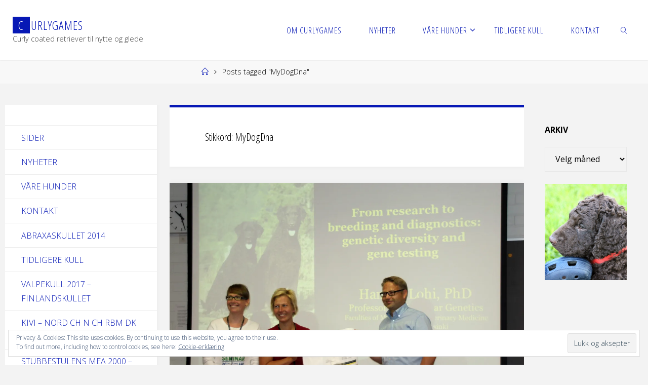

--- FILE ---
content_type: text/html; charset=UTF-8
request_url: https://www.curlygames.no/tag/mydogdna/
body_size: 17598
content:
<!DOCTYPE html>
<html lang="nb-NO">
<head>
<meta name="viewport" content="width=device-width, user-scalable=yes, initial-scale=1.0">
<meta http-equiv="X-UA-Compatible" content="IE=edge" /><meta charset="UTF-8">
<link rel="profile" href="http://gmpg.org/xfn/11">
<meta name='robots' content='index, follow, max-image-preview:large, max-snippet:-1, max-video-preview:-1' />

	<!-- This site is optimized with the Yoast SEO plugin v24.1 - https://yoast.com/wordpress/plugins/seo/ -->
	<title>MyDogDna Arkiver - Curlygames</title>
	<link rel="canonical" href="https://www.curlygames.no/tag/mydogdna/" />
	<meta property="og:locale" content="nb_NO" />
	<meta property="og:type" content="article" />
	<meta property="og:title" content="MyDogDna Arkiver - Curlygames" />
	<meta property="og:url" content="https://www.curlygames.no/tag/mydogdna/" />
	<meta property="og:site_name" content="Curlygames" />
	<meta name="twitter:card" content="summary_large_image" />
	<script type="application/ld+json" class="yoast-schema-graph">{"@context":"https://schema.org","@graph":[{"@type":"CollectionPage","@id":"https://www.curlygames.no/tag/mydogdna/","url":"https://www.curlygames.no/tag/mydogdna/","name":"MyDogDna Arkiver - Curlygames","isPartOf":{"@id":"https://www.curlygames.no/#website"},"breadcrumb":{"@id":"https://www.curlygames.no/tag/mydogdna/#breadcrumb"},"inLanguage":"nb-NO"},{"@type":"BreadcrumbList","@id":"https://www.curlygames.no/tag/mydogdna/#breadcrumb","itemListElement":[{"@type":"ListItem","position":1,"name":"Hjem","item":"https://www.curlygames.no/"},{"@type":"ListItem","position":2,"name":"MyDogDna"}]},{"@type":"WebSite","@id":"https://www.curlygames.no/#website","url":"https://www.curlygames.no/","name":"Curlygames","description":"Curly coated retriever til nytte og glede","potentialAction":[{"@type":"SearchAction","target":{"@type":"EntryPoint","urlTemplate":"https://www.curlygames.no/?s={search_term_string}"},"query-input":{"@type":"PropertyValueSpecification","valueRequired":true,"valueName":"search_term_string"}}],"inLanguage":"nb-NO"}]}</script>
	<!-- / Yoast SEO plugin. -->


<link rel='dns-prefetch' href='//stats.wp.com' />
<link rel='dns-prefetch' href='//fonts.googleapis.com' />
<link rel='dns-prefetch' href='//v0.wordpress.com' />
<link rel='dns-prefetch' href='//widgets.wp.com' />
<link rel='dns-prefetch' href='//s0.wp.com' />
<link rel='dns-prefetch' href='//0.gravatar.com' />
<link rel='dns-prefetch' href='//1.gravatar.com' />
<link rel='dns-prefetch' href='//2.gravatar.com' />
<link rel='dns-prefetch' href='//i0.wp.com' />
<link rel="alternate" type="application/rss+xml" title="Curlygames &raquo; strøm" href="https://www.curlygames.no/feed/" />
<link rel="alternate" type="application/rss+xml" title="Curlygames &raquo; kommentarstrøm" href="https://www.curlygames.no/comments/feed/" />
<link rel="alternate" type="application/rss+xml" title="Curlygames &raquo; MyDogDna stikkord-strøm" href="https://www.curlygames.no/tag/mydogdna/feed/" />
<script>
window._wpemojiSettings = {"baseUrl":"https:\/\/s.w.org\/images\/core\/emoji\/15.0.3\/72x72\/","ext":".png","svgUrl":"https:\/\/s.w.org\/images\/core\/emoji\/15.0.3\/svg\/","svgExt":".svg","source":{"concatemoji":"https:\/\/www.curlygames.no\/wp-includes\/js\/wp-emoji-release.min.js?ver=6.5.7"}};
/*! This file is auto-generated */
!function(i,n){var o,s,e;function c(e){try{var t={supportTests:e,timestamp:(new Date).valueOf()};sessionStorage.setItem(o,JSON.stringify(t))}catch(e){}}function p(e,t,n){e.clearRect(0,0,e.canvas.width,e.canvas.height),e.fillText(t,0,0);var t=new Uint32Array(e.getImageData(0,0,e.canvas.width,e.canvas.height).data),r=(e.clearRect(0,0,e.canvas.width,e.canvas.height),e.fillText(n,0,0),new Uint32Array(e.getImageData(0,0,e.canvas.width,e.canvas.height).data));return t.every(function(e,t){return e===r[t]})}function u(e,t,n){switch(t){case"flag":return n(e,"\ud83c\udff3\ufe0f\u200d\u26a7\ufe0f","\ud83c\udff3\ufe0f\u200b\u26a7\ufe0f")?!1:!n(e,"\ud83c\uddfa\ud83c\uddf3","\ud83c\uddfa\u200b\ud83c\uddf3")&&!n(e,"\ud83c\udff4\udb40\udc67\udb40\udc62\udb40\udc65\udb40\udc6e\udb40\udc67\udb40\udc7f","\ud83c\udff4\u200b\udb40\udc67\u200b\udb40\udc62\u200b\udb40\udc65\u200b\udb40\udc6e\u200b\udb40\udc67\u200b\udb40\udc7f");case"emoji":return!n(e,"\ud83d\udc26\u200d\u2b1b","\ud83d\udc26\u200b\u2b1b")}return!1}function f(e,t,n){var r="undefined"!=typeof WorkerGlobalScope&&self instanceof WorkerGlobalScope?new OffscreenCanvas(300,150):i.createElement("canvas"),a=r.getContext("2d",{willReadFrequently:!0}),o=(a.textBaseline="top",a.font="600 32px Arial",{});return e.forEach(function(e){o[e]=t(a,e,n)}),o}function t(e){var t=i.createElement("script");t.src=e,t.defer=!0,i.head.appendChild(t)}"undefined"!=typeof Promise&&(o="wpEmojiSettingsSupports",s=["flag","emoji"],n.supports={everything:!0,everythingExceptFlag:!0},e=new Promise(function(e){i.addEventListener("DOMContentLoaded",e,{once:!0})}),new Promise(function(t){var n=function(){try{var e=JSON.parse(sessionStorage.getItem(o));if("object"==typeof e&&"number"==typeof e.timestamp&&(new Date).valueOf()<e.timestamp+604800&&"object"==typeof e.supportTests)return e.supportTests}catch(e){}return null}();if(!n){if("undefined"!=typeof Worker&&"undefined"!=typeof OffscreenCanvas&&"undefined"!=typeof URL&&URL.createObjectURL&&"undefined"!=typeof Blob)try{var e="postMessage("+f.toString()+"("+[JSON.stringify(s),u.toString(),p.toString()].join(",")+"));",r=new Blob([e],{type:"text/javascript"}),a=new Worker(URL.createObjectURL(r),{name:"wpTestEmojiSupports"});return void(a.onmessage=function(e){c(n=e.data),a.terminate(),t(n)})}catch(e){}c(n=f(s,u,p))}t(n)}).then(function(e){for(var t in e)n.supports[t]=e[t],n.supports.everything=n.supports.everything&&n.supports[t],"flag"!==t&&(n.supports.everythingExceptFlag=n.supports.everythingExceptFlag&&n.supports[t]);n.supports.everythingExceptFlag=n.supports.everythingExceptFlag&&!n.supports.flag,n.DOMReady=!1,n.readyCallback=function(){n.DOMReady=!0}}).then(function(){return e}).then(function(){var e;n.supports.everything||(n.readyCallback(),(e=n.source||{}).concatemoji?t(e.concatemoji):e.wpemoji&&e.twemoji&&(t(e.twemoji),t(e.wpemoji)))}))}((window,document),window._wpemojiSettings);
</script>
<style id='wp-emoji-styles-inline-css'>

	img.wp-smiley, img.emoji {
		display: inline !important;
		border: none !important;
		box-shadow: none !important;
		height: 1em !important;
		width: 1em !important;
		margin: 0 0.07em !important;
		vertical-align: -0.1em !important;
		background: none !important;
		padding: 0 !important;
	}
</style>
<link rel='stylesheet' id='wp-block-library-css' href='https://www.curlygames.no/wp-includes/css/dist/block-library/style.min.css?ver=6.5.7' media='all' />
<style id='wp-block-library-inline-css'>
.has-text-align-justify{text-align:justify;}
</style>
<link rel='stylesheet' id='mediaelement-css' href='https://www.curlygames.no/wp-includes/js/mediaelement/mediaelementplayer-legacy.min.css?ver=4.2.17' media='all' />
<link rel='stylesheet' id='wp-mediaelement-css' href='https://www.curlygames.no/wp-includes/js/mediaelement/wp-mediaelement.min.css?ver=6.5.7' media='all' />
<style id='jetpack-sharing-buttons-style-inline-css'>
.jetpack-sharing-buttons__services-list{display:flex;flex-direction:row;flex-wrap:wrap;gap:0;list-style-type:none;margin:5px;padding:0}.jetpack-sharing-buttons__services-list.has-small-icon-size{font-size:12px}.jetpack-sharing-buttons__services-list.has-normal-icon-size{font-size:16px}.jetpack-sharing-buttons__services-list.has-large-icon-size{font-size:24px}.jetpack-sharing-buttons__services-list.has-huge-icon-size{font-size:36px}@media print{.jetpack-sharing-buttons__services-list{display:none!important}}.editor-styles-wrapper .wp-block-jetpack-sharing-buttons{gap:0;padding-inline-start:0}ul.jetpack-sharing-buttons__services-list.has-background{padding:1.25em 2.375em}
</style>
<style id='classic-theme-styles-inline-css'>
/*! This file is auto-generated */
.wp-block-button__link{color:#fff;background-color:#32373c;border-radius:9999px;box-shadow:none;text-decoration:none;padding:calc(.667em + 2px) calc(1.333em + 2px);font-size:1.125em}.wp-block-file__button{background:#32373c;color:#fff;text-decoration:none}
</style>
<style id='global-styles-inline-css'>
body{--wp--preset--color--black: #000000;--wp--preset--color--cyan-bluish-gray: #abb8c3;--wp--preset--color--white: #ffffff;--wp--preset--color--pale-pink: #f78da7;--wp--preset--color--vivid-red: #cf2e2e;--wp--preset--color--luminous-vivid-orange: #ff6900;--wp--preset--color--luminous-vivid-amber: #fcb900;--wp--preset--color--light-green-cyan: #7bdcb5;--wp--preset--color--vivid-green-cyan: #00d084;--wp--preset--color--pale-cyan-blue: #8ed1fc;--wp--preset--color--vivid-cyan-blue: #0693e3;--wp--preset--color--vivid-purple: #9b51e0;--wp--preset--color--accent-1: #0718b5;--wp--preset--color--accent-2: #54cc00;--wp--preset--color--headings: #333;--wp--preset--color--sitetext: #000000;--wp--preset--color--sitebg: #fff;--wp--preset--gradient--vivid-cyan-blue-to-vivid-purple: linear-gradient(135deg,rgba(6,147,227,1) 0%,rgb(155,81,224) 100%);--wp--preset--gradient--light-green-cyan-to-vivid-green-cyan: linear-gradient(135deg,rgb(122,220,180) 0%,rgb(0,208,130) 100%);--wp--preset--gradient--luminous-vivid-amber-to-luminous-vivid-orange: linear-gradient(135deg,rgba(252,185,0,1) 0%,rgba(255,105,0,1) 100%);--wp--preset--gradient--luminous-vivid-orange-to-vivid-red: linear-gradient(135deg,rgba(255,105,0,1) 0%,rgb(207,46,46) 100%);--wp--preset--gradient--very-light-gray-to-cyan-bluish-gray: linear-gradient(135deg,rgb(238,238,238) 0%,rgb(169,184,195) 100%);--wp--preset--gradient--cool-to-warm-spectrum: linear-gradient(135deg,rgb(74,234,220) 0%,rgb(151,120,209) 20%,rgb(207,42,186) 40%,rgb(238,44,130) 60%,rgb(251,105,98) 80%,rgb(254,248,76) 100%);--wp--preset--gradient--blush-light-purple: linear-gradient(135deg,rgb(255,206,236) 0%,rgb(152,150,240) 100%);--wp--preset--gradient--blush-bordeaux: linear-gradient(135deg,rgb(254,205,165) 0%,rgb(254,45,45) 50%,rgb(107,0,62) 100%);--wp--preset--gradient--luminous-dusk: linear-gradient(135deg,rgb(255,203,112) 0%,rgb(199,81,192) 50%,rgb(65,88,208) 100%);--wp--preset--gradient--pale-ocean: linear-gradient(135deg,rgb(255,245,203) 0%,rgb(182,227,212) 50%,rgb(51,167,181) 100%);--wp--preset--gradient--electric-grass: linear-gradient(135deg,rgb(202,248,128) 0%,rgb(113,206,126) 100%);--wp--preset--gradient--midnight: linear-gradient(135deg,rgb(2,3,129) 0%,rgb(40,116,252) 100%);--wp--preset--font-size--small: 10px;--wp--preset--font-size--medium: 20px;--wp--preset--font-size--large: 25px;--wp--preset--font-size--x-large: 42px;--wp--preset--font-size--normal: 16px;--wp--preset--font-size--larger: 40px;--wp--preset--spacing--20: 0.44rem;--wp--preset--spacing--30: 0.67rem;--wp--preset--spacing--40: 1rem;--wp--preset--spacing--50: 1.5rem;--wp--preset--spacing--60: 2.25rem;--wp--preset--spacing--70: 3.38rem;--wp--preset--spacing--80: 5.06rem;--wp--preset--shadow--natural: 6px 6px 9px rgba(0, 0, 0, 0.2);--wp--preset--shadow--deep: 12px 12px 50px rgba(0, 0, 0, 0.4);--wp--preset--shadow--sharp: 6px 6px 0px rgba(0, 0, 0, 0.2);--wp--preset--shadow--outlined: 6px 6px 0px -3px rgba(255, 255, 255, 1), 6px 6px rgba(0, 0, 0, 1);--wp--preset--shadow--crisp: 6px 6px 0px rgba(0, 0, 0, 1);}:where(.is-layout-flex){gap: 0.5em;}:where(.is-layout-grid){gap: 0.5em;}body .is-layout-flex{display: flex;}body .is-layout-flex{flex-wrap: wrap;align-items: center;}body .is-layout-flex > *{margin: 0;}body .is-layout-grid{display: grid;}body .is-layout-grid > *{margin: 0;}:where(.wp-block-columns.is-layout-flex){gap: 2em;}:where(.wp-block-columns.is-layout-grid){gap: 2em;}:where(.wp-block-post-template.is-layout-flex){gap: 1.25em;}:where(.wp-block-post-template.is-layout-grid){gap: 1.25em;}.has-black-color{color: var(--wp--preset--color--black) !important;}.has-cyan-bluish-gray-color{color: var(--wp--preset--color--cyan-bluish-gray) !important;}.has-white-color{color: var(--wp--preset--color--white) !important;}.has-pale-pink-color{color: var(--wp--preset--color--pale-pink) !important;}.has-vivid-red-color{color: var(--wp--preset--color--vivid-red) !important;}.has-luminous-vivid-orange-color{color: var(--wp--preset--color--luminous-vivid-orange) !important;}.has-luminous-vivid-amber-color{color: var(--wp--preset--color--luminous-vivid-amber) !important;}.has-light-green-cyan-color{color: var(--wp--preset--color--light-green-cyan) !important;}.has-vivid-green-cyan-color{color: var(--wp--preset--color--vivid-green-cyan) !important;}.has-pale-cyan-blue-color{color: var(--wp--preset--color--pale-cyan-blue) !important;}.has-vivid-cyan-blue-color{color: var(--wp--preset--color--vivid-cyan-blue) !important;}.has-vivid-purple-color{color: var(--wp--preset--color--vivid-purple) !important;}.has-black-background-color{background-color: var(--wp--preset--color--black) !important;}.has-cyan-bluish-gray-background-color{background-color: var(--wp--preset--color--cyan-bluish-gray) !important;}.has-white-background-color{background-color: var(--wp--preset--color--white) !important;}.has-pale-pink-background-color{background-color: var(--wp--preset--color--pale-pink) !important;}.has-vivid-red-background-color{background-color: var(--wp--preset--color--vivid-red) !important;}.has-luminous-vivid-orange-background-color{background-color: var(--wp--preset--color--luminous-vivid-orange) !important;}.has-luminous-vivid-amber-background-color{background-color: var(--wp--preset--color--luminous-vivid-amber) !important;}.has-light-green-cyan-background-color{background-color: var(--wp--preset--color--light-green-cyan) !important;}.has-vivid-green-cyan-background-color{background-color: var(--wp--preset--color--vivid-green-cyan) !important;}.has-pale-cyan-blue-background-color{background-color: var(--wp--preset--color--pale-cyan-blue) !important;}.has-vivid-cyan-blue-background-color{background-color: var(--wp--preset--color--vivid-cyan-blue) !important;}.has-vivid-purple-background-color{background-color: var(--wp--preset--color--vivid-purple) !important;}.has-black-border-color{border-color: var(--wp--preset--color--black) !important;}.has-cyan-bluish-gray-border-color{border-color: var(--wp--preset--color--cyan-bluish-gray) !important;}.has-white-border-color{border-color: var(--wp--preset--color--white) !important;}.has-pale-pink-border-color{border-color: var(--wp--preset--color--pale-pink) !important;}.has-vivid-red-border-color{border-color: var(--wp--preset--color--vivid-red) !important;}.has-luminous-vivid-orange-border-color{border-color: var(--wp--preset--color--luminous-vivid-orange) !important;}.has-luminous-vivid-amber-border-color{border-color: var(--wp--preset--color--luminous-vivid-amber) !important;}.has-light-green-cyan-border-color{border-color: var(--wp--preset--color--light-green-cyan) !important;}.has-vivid-green-cyan-border-color{border-color: var(--wp--preset--color--vivid-green-cyan) !important;}.has-pale-cyan-blue-border-color{border-color: var(--wp--preset--color--pale-cyan-blue) !important;}.has-vivid-cyan-blue-border-color{border-color: var(--wp--preset--color--vivid-cyan-blue) !important;}.has-vivid-purple-border-color{border-color: var(--wp--preset--color--vivid-purple) !important;}.has-vivid-cyan-blue-to-vivid-purple-gradient-background{background: var(--wp--preset--gradient--vivid-cyan-blue-to-vivid-purple) !important;}.has-light-green-cyan-to-vivid-green-cyan-gradient-background{background: var(--wp--preset--gradient--light-green-cyan-to-vivid-green-cyan) !important;}.has-luminous-vivid-amber-to-luminous-vivid-orange-gradient-background{background: var(--wp--preset--gradient--luminous-vivid-amber-to-luminous-vivid-orange) !important;}.has-luminous-vivid-orange-to-vivid-red-gradient-background{background: var(--wp--preset--gradient--luminous-vivid-orange-to-vivid-red) !important;}.has-very-light-gray-to-cyan-bluish-gray-gradient-background{background: var(--wp--preset--gradient--very-light-gray-to-cyan-bluish-gray) !important;}.has-cool-to-warm-spectrum-gradient-background{background: var(--wp--preset--gradient--cool-to-warm-spectrum) !important;}.has-blush-light-purple-gradient-background{background: var(--wp--preset--gradient--blush-light-purple) !important;}.has-blush-bordeaux-gradient-background{background: var(--wp--preset--gradient--blush-bordeaux) !important;}.has-luminous-dusk-gradient-background{background: var(--wp--preset--gradient--luminous-dusk) !important;}.has-pale-ocean-gradient-background{background: var(--wp--preset--gradient--pale-ocean) !important;}.has-electric-grass-gradient-background{background: var(--wp--preset--gradient--electric-grass) !important;}.has-midnight-gradient-background{background: var(--wp--preset--gradient--midnight) !important;}.has-small-font-size{font-size: var(--wp--preset--font-size--small) !important;}.has-medium-font-size{font-size: var(--wp--preset--font-size--medium) !important;}.has-large-font-size{font-size: var(--wp--preset--font-size--large) !important;}.has-x-large-font-size{font-size: var(--wp--preset--font-size--x-large) !important;}
.wp-block-navigation a:where(:not(.wp-element-button)){color: inherit;}
:where(.wp-block-post-template.is-layout-flex){gap: 1.25em;}:where(.wp-block-post-template.is-layout-grid){gap: 1.25em;}
:where(.wp-block-columns.is-layout-flex){gap: 2em;}:where(.wp-block-columns.is-layout-grid){gap: 2em;}
.wp-block-pullquote{font-size: 1.5em;line-height: 1.6;}
</style>
<link rel='stylesheet' id='fluida-themefonts-css' href='https://www.curlygames.no/wp-content/themes/fluida/resources/fonts/fontfaces.css?ver=1.8.8' media='all' />
<link rel='stylesheet' id='fluida-googlefonts-css' href='//fonts.googleapis.com/css?family=Open+Sans%3A%7COpen+Sans+Condensed%3A300%7COpen+Sans%3A100%2C200%2C300%2C400%2C500%2C600%2C700%2C800%2C900%7COpen+Sans%3A700%7COpen+Sans%3A300&#038;ver=1.8.8' media='all' />
<link rel='stylesheet' id='fluida-main-css' href='https://www.curlygames.no/wp-content/themes/fluida/style.css?ver=1.8.8' media='all' />
<style id='fluida-main-inline-css'>
 #site-header-main-inside, #container, #colophon-inside, #footer-inside, #breadcrumbs-container-inside, #wp-custom-header { margin: 0 auto; max-width: 1920px; } #site-header-main { left: 0; right: 0; } #primary { width: 300px; } #secondary { width: 210px; } #container.one-column { } #container.two-columns-right #secondary { float: right; } #container.two-columns-right .main, .two-columns-right #breadcrumbs { width: calc( 98% - 210px ); float: left; } #container.two-columns-left #primary { float: left; } #container.two-columns-left .main, .two-columns-left #breadcrumbs { width: calc( 98% - 300px ); float: right; } #container.three-columns-right #primary, #container.three-columns-left #primary, #container.three-columns-sided #primary { float: left; } #container.three-columns-right #secondary, #container.three-columns-left #secondary, #container.three-columns-sided #secondary { float: left; } #container.three-columns-right #primary, #container.three-columns-left #secondary { margin-left: 2%; margin-right: 2%; } #container.three-columns-right .main, .three-columns-right #breadcrumbs { width: calc( 96% - 510px ); float: left; } #container.three-columns-left .main, .three-columns-left #breadcrumbs { width: calc( 96% - 510px ); float: right; } #container.three-columns-sided #secondary { float: right; } #container.three-columns-sided .main, .three-columns-sided #breadcrumbs { width: calc( 96% - 510px ); float: right; margin: 0 calc( 2% + 210px ) 0 -1920px; } html { font-family: Open Sans; font-size: 16px; font-weight: 300; line-height: 1.8; } #site-title { font-family: Open Sans Condensed; font-size: 150%; font-weight: 300; } #access ul li a { font-family: Open Sans Condensed; font-size: 105%; font-weight: 300; } #access i.search-icon { ; } .widget-title { font-family: Open Sans; font-size: 100%; font-weight: 700; } .widget-container { font-family: Open Sans; font-size: 100%; font-weight: 300; } .entry-title, #reply-title, .woocommerce .main .page-title, .woocommerce .main .entry-title { font-family: Open Sans; font-size: 250%; font-weight: 300; } .content-masonry .entry-title { font-size: 187.5%; } h1 { font-size: 3.029em; } h2 { font-size: 2.678em; } h3 { font-size: 2.327em; } h4 { font-size: 1.976em; } h5 { font-size: 1.625em; } h6 { font-size: 1.274em; } h1, h2, h3, h4, h5, h6 { font-family: Open Sans Condensed; font-weight: 300; } .lp-staticslider .staticslider-caption-title, .seriousslider.seriousslider-theme .seriousslider-caption-title { font-family: Open Sans Condensed; } body { color: #000000; background-color: #F3F3F3; } #site-header-main, #site-header-main-inside, #access ul li a, #access ul ul, #access::after { background-color: #fff; } #access .menu-main-search .searchform { border-color: #0718b5; background-color: #0718b5; } .menu-search-animated .searchform input[type="search"], .menu-search-animated .searchform input[type="search"]:focus { color: #fff; } #header a { color: #0718b5; } #access > div > ul > li, #access > div > ul > li > a { color: #0718b5; } #access ul.sub-menu li a, #access ul.children li a { color: #555; } #access ul.sub-menu li:hover > a, #access ul.children li:hover > a { background-color: rgba(85,85,85,0.1); } #access > div > ul > li:hover > a { color: #fff; } #access ul > li.current_page_item > a, #access ul > li.current-menu-item > a, #access ul > li.current_page_ancestor > a, #access ul > li.current-menu-ancestor > a, #access .sub-menu, #access .children { border-top-color: #0718b5; } #access ul ul ul { border-left-color: rgba(85,85,85,0.5); } #access > div > ul > li:hover > a { background-color: #0718b5; } #access ul.children > li.current_page_item > a, #access ul.sub-menu > li.current-menu-item > a, #access ul.children > li.current_page_ancestor > a, #access ul.sub-menu > li.current-menu-ancestor > a { border-color: #555; } .searchform .searchsubmit, .searchform:hover input[type="search"], .searchform input[type="search"]:focus { color: #fff; background-color: transparent; } .searchform::after, .searchform input[type="search"]:focus, .searchform .searchsubmit:hover { background-color: #0718b5; } article.hentry, #primary, .searchform, .main > div:not(#content-masonry), .main > header, .main > nav#nav-below, .pagination span, .pagination a, #nav-old-below .nav-previous, #nav-old-below .nav-next { background-color: #fff; } #breadcrumbs-container { background-color: #f8f8f8;} #secondary { ; } #colophon, #footer { background-color: #222226; color: #AAA; } span.entry-format { color: #0718b5; } .format-aside { border-top-color: #F3F3F3; } article.hentry .post-thumbnail-container { background-color: rgba(0,0,0,0.15); } .entry-content blockquote::before, .entry-content blockquote::after { color: rgba(0,0,0,0.1); } .entry-content h1, .entry-content h2, .entry-content h3, .entry-content h4, .lp-text-content h1, .lp-text-content h2, .lp-text-content h3, .lp-text-content h4 { color: #333; } a { color: #0718b5; } a:hover, .entry-meta span a:hover, .comments-link a:hover { color: #54cc00; } #footer a, .page-title strong { color: #0718b5; } #footer a:hover, #site-title a:hover span { color: #54cc00; } #access > div > ul > li.menu-search-animated:hover i { color: #fff; } .continue-reading-link { color: #fff; background-color: #54cc00} .continue-reading-link:before { background-color: #0718b5} .continue-reading-link:hover { color: #fff; } header.pad-container { border-top-color: #0718b5; } article.sticky:after { background-color: rgba(7,24,181,1); } .socials a:before { color: #0718b5; } .socials a:hover:before { color: #54cc00; } .fluida-normalizedtags #content .tagcloud a { color: #fff; background-color: #0718b5; } .fluida-normalizedtags #content .tagcloud a:hover { background-color: #54cc00; } #toTop .icon-back2top:before { color: #0718b5; } #toTop:hover .icon-back2top:before { color: #54cc00; } .entry-meta .icon-metas:before { color: #54cc00; } .page-link a:hover { border-top-color: #54cc00; } #site-title span a span:nth-child(1) { background-color: #0718b5; color: #fff; width: 1.4em; margin-right: .1em; text-align: center; line-height: 1.4; font-weight: 300; } #site-title span a:hover span:nth-child(1) { background-color: #54cc00; } .fluida-caption-one .main .wp-caption .wp-caption-text { border-bottom-color: #eeeeee; } .fluida-caption-two .main .wp-caption .wp-caption-text { background-color: #f5f5f5; } .fluida-image-one .entry-content img[class*="align"], .fluida-image-one .entry-summary img[class*="align"], .fluida-image-two .entry-content img[class*='align'], .fluida-image-two .entry-summary img[class*='align'] { border-color: #eeeeee; } .fluida-image-five .entry-content img[class*='align'], .fluida-image-five .entry-summary img[class*='align'] { border-color: #0718b5; } /* diffs */ span.edit-link a.post-edit-link, span.edit-link a.post-edit-link:hover, span.edit-link .icon-edit:before { color: #454545; } .searchform { border-color: #ebebeb; } .entry-meta span, .entry-utility span, .entry-meta time, .comment-meta a, #breadcrumbs-nav .icon-angle-right::before, .footermenu ul li span.sep { color: #454545; } #footer { border-top-color: #36363a; } #colophon .widget-container:after { background-color: #36363a; } #commentform { max-width:650px;} code, .reply a:after, #nav-below .nav-previous a:before, #nav-below .nav-next a:before, .reply a:after { background-color: #eeeeee; } pre, .entry-meta .author, nav.sidebarmenu, .page-link > span, article .author-info, .comment-author, .commentlist .comment-body, .commentlist .pingback, nav.sidebarmenu li a { border-color: #eeeeee; } select, input[type], textarea { color: #000000; } button, input[type="button"], input[type="submit"], input[type="reset"] { background-color: #0718b5; color: #fff; } button:hover, input[type="button"]:hover, input[type="submit"]:hover, input[type="reset"]:hover { background-color: #54cc00; } select, input[type], textarea { border-color: #e9e9e9; } input[type]:hover, textarea:hover, select:hover, input[type]:focus, textarea:focus, select:focus { border-color: #cdcdcd; } hr { background-color: #e9e9e9; } #toTop { background-color: rgba(250,250,250,0.8) } /* gutenberg */ .wp-block-image.alignwide { margin-left: -15%; margin-right: -15%; } .wp-block-image.alignwide img { width: 130%; max-width: 130%; } .has-accent-1-color, .has-accent-1-color:hover { color: #0718b5; } .has-accent-2-color, .has-accent-2-color:hover { color: #54cc00; } .has-headings-color, .has-headings-color:hover { color: #333; } .has-sitetext-color, .has-sitetext-color:hover { color: #000000; } .has-sitebg-color, .has-sitebg-color:hover { color: #fff; } .has-accent-1-background-color { background-color: #0718b5; } .has-accent-2-background-color { background-color: #54cc00; } .has-headings-background-color { background-color: #333; } .has-sitetext-background-color { background-color: #000000; } .has-sitebg-background-color { background-color: #fff; } .has-small-font-size { font-size: 10px; } .has-regular-font-size { font-size: 16px; } .has-large-font-size { font-size: 25px; } .has-larger-font-size { font-size: 40px; } .has-huge-font-size { font-size: 40px; } /* woocommerce */ .woocommerce-page #respond input#submit.alt, .woocommerce a.button.alt, .woocommerce-page button.button.alt, .woocommerce input.button.alt, .woocommerce #respond input#submit, .woocommerce a.button, .woocommerce button.button, .woocommerce input.button { background-color: #0718b5; color: #fff; line-height: 1.8; } .woocommerce #respond input#submit:hover, .woocommerce a.button:hover, .woocommerce button.button:hover, .woocommerce input.button:hover { background-color: #293ad7; color: #fff;} .woocommerce-page #respond input#submit.alt, .woocommerce a.button.alt, .woocommerce-page button.button.alt, .woocommerce input.button.alt { background-color: #54cc00; color: #fff; line-height: 1.8; } .woocommerce-page #respond input#submit.alt:hover, .woocommerce a.button.alt:hover, .woocommerce-page button.button.alt:hover, .woocommerce input.button.alt:hover { background-color: #76ee22; color: #fff;} .woocommerce div.product .woocommerce-tabs ul.tabs li.active { border-bottom-color: #fff; } .woocommerce #respond input#submit.alt.disabled, .woocommerce #respond input#submit.alt.disabled:hover, .woocommerce #respond input#submit.alt:disabled, .woocommerce #respond input#submit.alt:disabled:hover, .woocommerce #respond input#submit.alt[disabled]:disabled, .woocommerce #respond input#submit.alt[disabled]:disabled:hover, .woocommerce a.button.alt.disabled, .woocommerce a.button.alt.disabled:hover, .woocommerce a.button.alt:disabled, .woocommerce a.button.alt:disabled:hover, .woocommerce a.button.alt[disabled]:disabled, .woocommerce a.button.alt[disabled]:disabled:hover, .woocommerce button.button.alt.disabled, .woocommerce button.button.alt.disabled:hover, .woocommerce button.button.alt:disabled, .woocommerce button.button.alt:disabled:hover, .woocommerce button.button.alt[disabled]:disabled, .woocommerce button.button.alt[disabled]:disabled:hover, .woocommerce input.button.alt.disabled, .woocommerce input.button.alt.disabled:hover, .woocommerce input.button.alt:disabled, .woocommerce input.button.alt:disabled:hover, .woocommerce input.button.alt[disabled]:disabled, .woocommerce input.button.alt[disabled]:disabled:hover { background-color: #54cc00; } .woocommerce ul.products li.product .price, .woocommerce div.product p.price, .woocommerce div.product span.price { color: #000000 } #add_payment_method #payment, .woocommerce-cart #payment, .woocommerce-checkout #payment { background: #f5f5f5; } /* mobile menu */ nav#mobile-menu { background-color: #fff; color: #0718b5;} #mobile-menu .menu-main-search input[type="search"] { color: #0718b5; } .main .entry-content, .main .entry-summary { text-align: Default; } .main p, .main ul, .main ol, .main dd, .main pre, .main hr { margin-bottom: 1em; } .main .entry-content p { text-indent: 0em; } .main a.post-featured-image { background-position: center bottom; } #content { margin-top: 42px; } #content { padding-left: 10px; padding-right: 10px; } #header-widget-area { width: 33%; right: 10px; } .fluida-stripped-table .main thead th, .fluida-bordered-table .main thead th, .fluida-stripped-table .main td, .fluida-stripped-table .main th, .fluida-bordered-table .main th, .fluida-bordered-table .main td { border-color: #e9e9e9; } .fluida-clean-table .main th, .fluida-stripped-table .main tr:nth-child(even) td, .fluida-stripped-table .main tr:nth-child(even) th { background-color: #f6f6f6; } .fluida-cropped-featured .main .post-thumbnail-container { height: 700px; } .fluida-responsive-featured .main .post-thumbnail-container { max-height: 700px; height: auto; } #secondary { border: 0; box-shadow: none; } #primary + #secondary { padding-left: 1em; } article.hentry .article-inner, #breadcrumbs-nav, body.woocommerce.woocommerce-page #breadcrumbs-nav, #content-masonry article.hentry .article-inner, .pad-container { padding-left: 10%; padding-right: 10%; } .fluida-magazine-two.archive #breadcrumbs-nav, .fluida-magazine-two.archive .pad-container, .fluida-magazine-two.search #breadcrumbs-nav, .fluida-magazine-two.search .pad-container, .fluida-magazine-two.page-template-template-page-with-intro #breadcrumbs-nav, .fluida-magazine-two.page-template-template-page-with-intro .pad-container { padding-left: 5%; padding-right: 5%; } .fluida-magazine-three.archive #breadcrumbs-nav, .fluida-magazine-three.archive .pad-container, .fluida-magazine-three.search #breadcrumbs-nav, .fluida-magazine-three.search .pad-container, .fluida-magazine-three.page-template-template-page-with-intro #breadcrumbs-nav, .fluida-magazine-three.page-template-template-page-with-intro .pad-container { padding-left: 3.3333333333333%; padding-right: 3.3333333333333%; } #site-header-main { height:118px; } #sheader, .identity, #nav-toggle { height:118px; line-height:118px; } #access div > ul > li > a { line-height:116px; } #access .menu-main-search > a, #branding { height:118px; } .fluida-responsive-headerimage #masthead #header-image-main-inside { max-height: 670px; } .fluida-cropped-headerimage #masthead div.header-image { height: 670px; } #site-description { display: block; } #masthead #site-header-main { position: fixed; top: 0; box-shadow: 0 0 3px rgba(0,0,0,0.2); } #header-image-main { margin-top: 118px; } .fluida-landing-page .lp-blocks-inside, .fluida-landing-page .lp-boxes-inside, .fluida-landing-page .lp-text-inside, .fluida-landing-page .lp-posts-inside, .fluida-landing-page .lp-section-header { max-width: 1410px; } .seriousslider-theme .seriousslider-caption-buttons a:nth-child(2n+1), a.staticslider-button:nth-child(2n+1) { color: #000000; border-color: #fff; background-color: #fff; } .seriousslider-theme .seriousslider-caption-buttons a:nth-child(2n+1):hover, a.staticslider-button:nth-child(2n+1):hover { color: #fff; } .seriousslider-theme .seriousslider-caption-buttons a:nth-child(2n), a.staticslider-button:nth-child(2n) { border-color: #fff; color: #fff; } .seriousslider-theme .seriousslider-caption-buttons a:nth-child(2n):hover, .staticslider-button:nth-child(2n):hover { color: #000000; background-color: #fff; } .lp-blocks { ; } .lp-block > i::before { color: #0718b5; } .lp-block:hover i::before { color: #54cc00; } .lp-block i:after { background-color: #0718b5; } .lp-block:hover i:after { background-color: #54cc00; } .lp-block-text, .lp-boxes-static .lp-box-text, .lp-section-desc { color: #3c3c3c; } .lp-text { background-color: #FFF; } .lp-boxes-1 .lp-box .lp-box-image { height: 250px; } .lp-boxes-1.lp-boxes-animated .lp-box:hover .lp-box-text { max-height: 150px; } .lp-boxes-2 .lp-box .lp-box-image { height: 400px; } .lp-boxes-2.lp-boxes-animated .lp-box:hover .lp-box-text { max-height: 300px; } .lp-box-readmore { color: #0718b5; } .lp-boxes { ; } .lp-boxes .lp-box-overlay { background-color: rgba(7,24,181, 0.9); } .lpbox-rnd1 { background-color: #c8c8c8; } .lpbox-rnd2 { background-color: #c3c3c3; } .lpbox-rnd3 { background-color: #bebebe; } .lpbox-rnd4 { background-color: #b9b9b9; } .lpbox-rnd5 { background-color: #b4b4b4; } .lpbox-rnd6 { background-color: #afafaf; } .lpbox-rnd7 { background-color: #aaaaaa; } .lpbox-rnd8 { background-color: #a5a5a5; } 
</style>
<link rel='stylesheet' id='cryout-serious-slider-style-css' href='https://www.curlygames.no/wp-content/plugins/cryout-serious-slider/resources/style.css?ver=1.2.7' media='all' />
<link rel='stylesheet' id='social-logos-css' href='https://www.curlygames.no/wp-content/plugins/jetpack/_inc/social-logos/social-logos.min.css?ver=13.4.4' media='all' />
<link rel='stylesheet' id='jetpack_css-css' href='https://www.curlygames.no/wp-content/plugins/jetpack/css/jetpack.css?ver=13.4.4' media='all' />
<script src="https://www.curlygames.no/wp-includes/js/jquery/jquery.min.js?ver=3.7.1" id="jquery-core-js"></script>
<script src="https://www.curlygames.no/wp-includes/js/jquery/jquery-migrate.min.js?ver=3.4.1" id="jquery-migrate-js"></script>
<!--[if lt IE 9]>
<script src="https://www.curlygames.no/wp-content/themes/fluida/resources/js/html5shiv.min.js?ver=1.8.8" id="fluida-html5shiv-js"></script>
<![endif]-->
<script src="https://www.curlygames.no/wp-content/plugins/cryout-serious-slider/resources/jquery.mobile.custom.min.js?ver=1.2.7" id="cryout-serious-slider-jquerymobile-js"></script>
<script src="https://www.curlygames.no/wp-content/plugins/cryout-serious-slider/resources/slider.js?ver=1.2.7" id="cryout-serious-slider-script-js"></script>
<link rel="https://api.w.org/" href="https://www.curlygames.no/wp-json/" /><link rel="alternate" type="application/json" href="https://www.curlygames.no/wp-json/wp/v2/tags/127" /><link rel="EditURI" type="application/rsd+xml" title="RSD" href="https://www.curlygames.no/xmlrpc.php?rsd" />
<meta name="generator" content="WordPress 6.5.7" />
	<style>img#wpstats{display:none}</style>
		<link rel="icon" href="https://i0.wp.com/www.curlygames.no/wp-content/uploads/2018/02/cropped-curlygames-logo.jpg?fit=32%2C32&#038;ssl=1" sizes="32x32" />
<link rel="icon" href="https://i0.wp.com/www.curlygames.no/wp-content/uploads/2018/02/cropped-curlygames-logo.jpg?fit=192%2C192&#038;ssl=1" sizes="192x192" />
<link rel="apple-touch-icon" href="https://i0.wp.com/www.curlygames.no/wp-content/uploads/2018/02/cropped-curlygames-logo.jpg?fit=180%2C180&#038;ssl=1" />
<meta name="msapplication-TileImage" content="https://i0.wp.com/www.curlygames.no/wp-content/uploads/2018/02/cropped-curlygames-logo.jpg?fit=270%2C270&#038;ssl=1" />
</head>

<body class="archive tag tag-mydogdna tag-127 wp-embed-responsive fl-builder-lite-2-9-4-2 fl-no-js fluida-image-none fluida-caption-zero fluida-totop-normal fluida-stripped-table fluida-fixed-menu fluida-responsive-headerimage fluida-responsive-featured fluida-magazine-one fluida-magazine-layout fluida-comment-placeholder fluida-elementshadow fluida-article-animation-none fluida-menu-animation" itemscope itemtype="http://schema.org/WebPage">
			<a class="skip-link screen-reader-text" href="#main" title="Skip to content"> Skip to content </a>
			<div id="site-wrapper">

	<header id="masthead" class="cryout"  itemscope itemtype="http://schema.org/WPHeader">

		<div id="site-header-main">
			<div id="site-header-main-inside">

								<nav id="mobile-menu">
					<div><ul id="mobile-nav" class=""><li id="menu-item-103" class="menu-item menu-item-type-custom menu-item-object-custom menu-item-103"><a href="https://wp.me/P9FvZD-1d"><span>Om Curlygames</span></a></li>
<li id="menu-item-485" class="menu-item menu-item-type-post_type menu-item-object-page menu-item-485"><a href="https://www.curlygames.no/nyheter/"><span>Nyheter</span></a></li>
<li id="menu-item-104" class="menu-item menu-item-type-custom menu-item-object-custom menu-item-has-children menu-item-104"><a href="https://www.curlygames.no/vare-hunder/"><span>Våre hunder</span></a>
<ul class="sub-menu">
	<li id="menu-item-1091" class="menu-item menu-item-type-post_type menu-item-object-page menu-item-1091"><a href="https://www.curlygames.no/vare-hunder/lara-nord-ch-n-ch-curly-cottage-lara/"><span>Lara  – Nord CH N CH Curly Cottage Lara</span></a></li>
	<li id="menu-item-1102" class="menu-item menu-item-type-post_type menu-item-object-page menu-item-1102"><a href="https://www.curlygames.no/kivi-nordch-nch-rbm-curlgames-gypsy-queen/"><span>Kivi – NORD Ch N Ch RBM DK Curlgames Gypsy Queen</span></a></li>
	<li id="menu-item-1741" class="menu-item menu-item-type-post_type menu-item-object-page menu-item-1741"><a href="https://www.curlygames.no/vare-hunder/curlygames-heti/"><span>Heti – NO UCH Curlygames Heti</span></a></li>
	<li id="menu-item-1747" class="menu-item menu-item-type-post_type menu-item-object-page menu-item-1747"><a href="https://www.curlygames.no/vare-hunder/bella-curlygames-totta/"><span>Bella – Curlygames Totta</span></a></li>
	<li id="menu-item-1771" class="menu-item menu-item-type-post_type menu-item-object-page menu-item-1771"><a href="https://www.curlygames.no/vare-hunder/mira-svansviftarnas-brain-beauty-mira/"><span>Mira – Svansviftarnas Brain Beauty Mira</span></a></li>
</ul>
</li>
<li id="menu-item-968" class="menu-item menu-item-type-post_type menu-item-object-page menu-item-968"><a href="https://www.curlygames.no/tidligere-kull/"><span>Tidligere kull</span></a></li>
<li id="menu-item-714" class="menu-item menu-item-type-post_type menu-item-object-page menu-item-714"><a href="https://www.curlygames.no/kontakt/"><span>Kontakt</span></a></li>
<li class='menu-main-search menu-search-animated'>
			<a role='link' href><i class='search-icon'></i><span class='screen-reader-text'>Search</span></a>
<form role="search" method="get" class="searchform" action="https://www.curlygames.no/">
	<label>
		<span class="screen-reader-text">Search for:</span>
		<input type="search" class="s" placeholder="Search" value="" name="s" />
	</label>
	<button type="submit" class="searchsubmit"><span class="screen-reader-text">Search</span><i class="blicon-magnifier"></i></button>
</form>

		</li></ul></div>					<button id="nav-cancel"><i class="blicon-cross3"></i></button>
				</nav> <!-- #mobile-menu -->
				
				<div id="branding">
					<div id="site-text"><div itemprop="headline" id="site-title"><span> <a href="https://www.curlygames.no/" title="Curly coated retriever til nytte og glede" rel="home">Curlygames</a> </span></div><span id="site-description"  itemprop="description" >Curly coated retriever til nytte og glede</span></div>				</div><!-- #branding -->

				
								<a id="nav-toggle" href="#"><span>&nbsp;</span></a>
				<nav id="access" role="navigation"  aria-label="Primary Menu"  itemscope itemtype="http://schema.org/SiteNavigationElement">
						<div><ul id="prime_nav" class=""><li class="menu-item menu-item-type-custom menu-item-object-custom menu-item-103"><a href="https://wp.me/P9FvZD-1d"><span>Om Curlygames</span></a></li>
<li class="menu-item menu-item-type-post_type menu-item-object-page menu-item-485"><a href="https://www.curlygames.no/nyheter/"><span>Nyheter</span></a></li>
<li class="menu-item menu-item-type-custom menu-item-object-custom menu-item-has-children menu-item-104"><a href="https://www.curlygames.no/vare-hunder/"><span>Våre hunder</span></a>
<ul class="sub-menu">
	<li class="menu-item menu-item-type-post_type menu-item-object-page menu-item-1091"><a href="https://www.curlygames.no/vare-hunder/lara-nord-ch-n-ch-curly-cottage-lara/"><span>Lara  – Nord CH N CH Curly Cottage Lara</span></a></li>
	<li class="menu-item menu-item-type-post_type menu-item-object-page menu-item-1102"><a href="https://www.curlygames.no/kivi-nordch-nch-rbm-curlgames-gypsy-queen/"><span>Kivi – NORD Ch N Ch RBM DK Curlgames Gypsy Queen</span></a></li>
	<li class="menu-item menu-item-type-post_type menu-item-object-page menu-item-1741"><a href="https://www.curlygames.no/vare-hunder/curlygames-heti/"><span>Heti – NO UCH Curlygames Heti</span></a></li>
	<li class="menu-item menu-item-type-post_type menu-item-object-page menu-item-1747"><a href="https://www.curlygames.no/vare-hunder/bella-curlygames-totta/"><span>Bella – Curlygames Totta</span></a></li>
	<li class="menu-item menu-item-type-post_type menu-item-object-page menu-item-1771"><a href="https://www.curlygames.no/vare-hunder/mira-svansviftarnas-brain-beauty-mira/"><span>Mira – Svansviftarnas Brain Beauty Mira</span></a></li>
</ul>
</li>
<li class="menu-item menu-item-type-post_type menu-item-object-page menu-item-968"><a href="https://www.curlygames.no/tidligere-kull/"><span>Tidligere kull</span></a></li>
<li class="menu-item menu-item-type-post_type menu-item-object-page menu-item-714"><a href="https://www.curlygames.no/kontakt/"><span>Kontakt</span></a></li>
<li class='menu-main-search menu-search-animated'>
			<a role='link' href><i class='search-icon'></i><span class='screen-reader-text'>Search</span></a>
<form role="search" method="get" class="searchform" action="https://www.curlygames.no/">
	<label>
		<span class="screen-reader-text">Search for:</span>
		<input type="search" class="s" placeholder="Search" value="" name="s" />
	</label>
	<button type="submit" class="searchsubmit"><span class="screen-reader-text">Search</span><i class="blicon-magnifier"></i></button>
</form>

		</li></ul></div>				</nav><!-- #access -->
				
			</div><!-- #site-header-main-inside -->
		</div><!-- #site-header-main -->

		<div id="header-image-main">
			<div id="header-image-main-inside">
							</div><!-- #header-image-main-inside -->
		</div><!-- #header-image-main -->

	</header><!-- #masthead -->

	<div id="breadcrumbs-container" class="cryout three-columns-sided"><div id="breadcrumbs-container-inside"><div id="breadcrumbs"> <nav id="breadcrumbs-nav"><a href="https://www.curlygames.no" title="Home"><i class="blicon-home2"></i><span class="screen-reader-text">Home</span></a><i class="icon-angle-right"></i> <span class="current">Posts tagged "MyDogDna"</span></nav></div></div></div><!-- breadcrumbs -->
	
	<div id="content" class="cryout">
		
	<div id="container" class="three-columns-sided">
		<main id="main" class="main">
			
			
				<header class="page-header pad-container"  itemscope itemtype="http://schema.org/WebPageElement">
					<h1 class="page-title"  itemprop="headline">Stikkord: <span>MyDogDna</span></h1>				</header><!-- .page-header -->

				<div id="content-masonry" class="content-masonry"  itemscope itemtype="http://schema.org/Blog">
					
<article id="post-1266" class="hentry post-1266 post type-post status-publish format-standard category-nyheter tag-cws-2014 tag-genetikk tag-genetisk-variasjon tag-mydogdna tag-seminar" itemscope itemtype="http://schema.org/BlogPosting" itemprop="blogPost">

			<div class="post-thumbnail-container"   itemprop="image" itemscope itemtype="http://schema.org/ImageObject">

			<a href="https://www.curlygames.no/cws-2014-genetisk-variasjon-og-gentesting-som-verktoy/" title="CWS 2014 - Genetisk variasjon og gentesting som verktøy" tabindex="-1"
				 style="background-image: url(https://i0.wp.com/www.curlygames.no/wp-content/uploads/2019/06/Seminar-cws-2014.jpg?resize=1280%2C700&#038;ssl=1)"  class="post-featured-image" >

			</a>
			<a class="responsive-featured-image" href="https://www.curlygames.no/cws-2014-genetisk-variasjon-og-gentesting-som-verktoy/" title="CWS 2014 - Genetisk variasjon og gentesting som verktøy" tabindex="-1">
				<picture>
	 				<source media="(max-width: 1152px)" sizes="(max-width: 800px) 100vw,(max-width: 1152px) 100vw, 1334px" srcset="https://i0.wp.com/www.curlygames.no/wp-content/uploads/2019/06/Seminar-cws-2014.jpg?resize=512%2C700&#038;ssl=1 512w">
					<source media="(max-width: 800px)" sizes="(max-width: 800px) 100vw,(max-width: 1152px) 100vw, 1334px" srcset="https://i0.wp.com/www.curlygames.no/wp-content/uploads/2019/06/Seminar-cws-2014.jpg?resize=800%2C700&#038;ssl=1 800w">
										<img alt="CWS 2014 &#8211; Genetisk variasjon og gentesting som verktøy"  itemprop="url" src="https://i0.wp.com/www.curlygames.no/wp-content/uploads/2019/06/Seminar-cws-2014.jpg?resize=1280%2C700&ssl=1" />
				</picture>
			</a>
			<meta itemprop="width" content="1280">
			<meta itemprop="height" content="700">

		</div>
		<div class="article-inner">
		<header class="entry-header">
			<div class="entry-meta">
				<span class="bl_categ" >
					<i class="icon-folder-open icon-metas" title="Categories"></i><a href="https://www.curlygames.no/category/nyheter/" rel="category tag">Nyheter</a></span>
			  </div>
			<h2 class="entry-title" itemprop="headline"><a href="https://www.curlygames.no/cws-2014-genetisk-variasjon-og-gentesting-som-verktoy/"  itemprop="mainEntityOfPage" rel="bookmark">CWS 2014 &#8211; Genetisk variasjon og gentesting som verktøy</a></h2>			
			<div class="entry-meta">
				<span class="author vcard" itemscope itemtype="http://schema.org/Person" itemprop="author">
				<em>By</em>
				<a class="url fn n" rel="author" href="https://www.curlygames.no/author/sysadmin/" title="View all posts by Ellisiv" itemprop="url">
					<em itemprop="name">Ellisiv</em>
				</a>
			</span>
		<span class="onDate date">
			<i class="icon-time icon-metas" title="Date"></i>
			<time class="published" datetime="2014-08-24T17:50:35+02:00"  itemprop="datePublished">24. august 2014</time>
			<time class="updated" datetime="2019-06-02T18:03:48+02:00"  itemprop="dateModified">2. juni 2019</time>
		</span>
				<span class="footer-tags"  itemprop="keywords">
				<i class="icon-tag icon-metas" title="Tagged"></i>&nbsp;<a href="https://www.curlygames.no/tag/cws-2014/" rel="tag">CWS 2014</a>, <a href="https://www.curlygames.no/tag/genetikk/" rel="tag">genetikk</a>, <a href="https://www.curlygames.no/tag/genetisk-variasjon/" rel="tag">genetisk variasjon</a>, <a href="https://www.curlygames.no/tag/mydogdna/" rel="tag">MyDogDna</a>, <a href="https://www.curlygames.no/tag/seminar/" rel="tag">Seminar</a>		</span>
					</div><!-- .entry-meta -->

		</header><!-- .entry-header -->

		
				<div class="entry-summary"  itemprop="description">
					<p>Det var knyttet store forventninger til foredraget til Hannes Lohi, fra Helsinki universitet, ettersom han skulle presentere resultatet av det finske DNA-prosjektet. Hannes Lohi startet med å redegjøre litt generelt om nedarving. Han nevnte blant annet at den genetiske variasjonen er mye større hos hunder enn hos mennesker. Forskning på &hellip;</p>
				</div><!-- .entry-summary -->
				<footer class="post-continue-container">
					<a class="continue-reading-link" href="https://www.curlygames.no/cws-2014-genetisk-variasjon-og-gentesting-som-verktoy/"><span>Continue reading</span><em class="screen-reader-text">"CWS 2014 &#8211; Genetisk variasjon og gentesting som verktøy"</em><i class="icon-angle-right"></i></a>				</footer>

			
		
	<span class="schema-publisher" itemprop="publisher" itemscope itemtype="https://schema.org/Organization">
         <span itemprop="logo" itemscope itemtype="https://schema.org/ImageObject">
           <meta itemprop="url" content="https://www.curlygames.no">
         </span>
         <meta itemprop="name" content="Curlygames">
    </span>
<link itemprop="mainEntityOfPage" href="https://www.curlygames.no/cws-2014-genetisk-variasjon-og-gentesting-som-verktoy/" />	</div><!-- .article-inner -->
</article><!-- #post-1266 -->

				</div><!--content-masonry-->
						</main><!-- #main -->

		
<aside id="primary" class="widget-area sidey"  itemscope itemtype="http://schema.org/WPSideBar">
	<nav class="sidebarmenu"><ul id="menu-primary" class="menu"><li id="menu-item-150" class="menu-item menu-item-type-custom menu-item-object-custom menu-item-150"><a href="#0">Sider</a></li>
<li id="menu-item-481" class="menu-item menu-item-type-post_type menu-item-object-page menu-item-481"><a href="https://www.curlygames.no/nyheter/">Nyheter</a></li>
<li id="menu-item-691" class="menu-item menu-item-type-post_type menu-item-object-page menu-item-691"><a href="https://www.curlygames.no/vare-hunder/">Våre hunder</a></li>
<li id="menu-item-700" class="menu-item menu-item-type-post_type menu-item-object-page menu-item-700"><a href="https://www.curlygames.no/kontakt/">Kontakt</a></li>
<li id="menu-item-952" class="menu-item menu-item-type-post_type menu-item-object-page menu-item-952"><a href="https://www.curlygames.no/abraxaskullet-2014/">Abraxaskullet 2014</a></li>
<li id="menu-item-959" class="menu-item menu-item-type-post_type menu-item-object-page menu-item-959"><a href="https://www.curlygames.no/tidligere-kull/">Tidligere kull</a></li>
<li id="menu-item-1052" class="menu-item menu-item-type-post_type menu-item-object-page menu-item-1052"><a href="https://www.curlygames.no/tidligere-kull/valpekull-2017/">Valpekull 2017 &#8211; Finlandskullet</a></li>
<li id="menu-item-1100" class="menu-item menu-item-type-post_type menu-item-object-page menu-item-1100"><a href="https://www.curlygames.no/kivi-nordch-nch-rbm-curlgames-gypsy-queen/">Kivi &#8211; NORD Ch N Ch RBM DK Curlgames Gypsy Queen</a></li>
<li id="menu-item-1140" class="menu-item menu-item-type-post_type menu-item-object-page menu-item-1140"><a href="https://www.curlygames.no/stubbestulens-mea-2000-2014/">Stubbestulens Mea 2000 &#8211; 2014</a></li>
<li id="menu-item-1847" class="menu-item menu-item-type-post_type menu-item-object-page menu-item-1847"><a href="https://www.curlygames.no/curlygames-black-magic-woman/">Curlygames Black Magic Woman</a></li>
<li id="menu-item-2086" class="menu-item menu-item-type-post_type menu-item-object-page menu-item-2086"><a href="https://www.curlygames.no/valpekull-2018-fjellkullet/">Valpekull 2018  &#8211; Fjellkullet</a></li>
<li id="menu-item-2572" class="menu-item menu-item-type-post_type menu-item-object-page menu-item-2572"><a href="https://www.curlygames.no/barnebok-kullet-2021/">Barnebok-kullet 2021</a></li>
<li id="menu-item-2603" class="menu-item menu-item-type-post_type menu-item-object-page menu-item-2603"><a href="https://www.curlygames.no/akc-hunting-test-jaktprover-i-usa/">AKC Hunting Test &#8211; jaktprøver i USA</a></li>
</ul></nav>
	
		<section id="recent-posts-3" class="widget-container widget_recent_entries">
		<h2 class="widget-title"><span>Recent news</span></h2>
		<ul>
											<li>
					<a href="https://www.curlygames.no/curlygames-ryllik/">Curlygames Ryllik</a>
											<span class="post-date">16. august 2025</span>
									</li>
											<li>
					<a href="https://www.curlygames.no/8-valper-en-tilbake/">8 valper, 7 har reist ut i verden</a>
											<span class="post-date">16. august 2025</span>
									</li>
											<li>
					<a href="https://www.curlygames.no/2728-2/">Aktiv valpesommer!</a>
											<span class="post-date">22. juli 2025</span>
									</li>
					</ul>

		</section><section id="categories-5" class="widget-container widget_categories"><h2 class="widget-title"><span>Kategorier</span></h2>
			<ul>
					<li class="cat-item cat-item-193"><a href="https://www.curlygames.no/category/jakttrening-ovelser/">Jakttrening &#8211; øvelser</a>
</li>
	<li class="cat-item cat-item-134"><a href="https://www.curlygames.no/category/kurs/">Kurs</a>
</li>
	<li class="cat-item cat-item-1"><a href="https://www.curlygames.no/category/nyheter/">Nyheter</a>
<ul class='children'>
	<li class="cat-item cat-item-86"><a href="https://www.curlygames.no/category/nyheter/2014-abraxaskullet/">2014 Abraxaskullet</a>
</li>
	<li class="cat-item cat-item-85"><a href="https://www.curlygames.no/category/nyheter/2017-kull/">2017 Kull</a>
</li>
	<li class="cat-item cat-item-238"><a href="https://www.curlygames.no/category/nyheter/valper-2025/">Valper 2025</a>
</li>
	<li class="cat-item cat-item-43"><a href="https://www.curlygames.no/category/nyheter/valper-2018/">Valper født 2018</a>
</li>
	<li class="cat-item cat-item-185"><a href="https://www.curlygames.no/category/nyheter/valper-fodt-2021/">Valper født 2021</a>
</li>
</ul>
</li>
			</ul>

			</section><section id="google_translate_widget-2" class="widget-container widget_google_translate_widget"><div id="google_translate_element"></div></section><section id="text-7" class="widget-container widget_text"><h2 class="widget-title"><span>Curlygames</span></h2>			<div class="textwidget"><div class="marginwrapper" style="padding: 31px 28px 31px 28px;">
<div class="block" style="text-align: left;"><span style="font-family: verdana, geneva; font-size: 14px;">Curlygames er en liten familiekennel. Vi har tidligere hatt ett kull med buhundvalper og  to kull med curlyvalper våren 2014 og våren 2017. Nå har vi det tredje kullet med curlyvalper. <img loading="lazy" decoding="async" class="alignnone size-full wp-image-438" src="https://i0.wp.com/www.curlygames.no/wp-content/uploads/2018/02/curlygames-logo-liten-med-tekst.jpg?resize=635%2C512&#038;ssl=1" alt="" width="635" height="512" data-recalc-dims="1" srcset="https://i0.wp.com/www.curlygames.no/wp-content/uploads/2018/02/curlygames-logo-liten-med-tekst.jpg?w=635&amp;ssl=1 635w, https://i0.wp.com/www.curlygames.no/wp-content/uploads/2018/02/curlygames-logo-liten-med-tekst.jpg?resize=600%2C484&amp;ssl=1 600w" sizes="(max-width: 635px) 100vw, 635px" /><br />
</span></div>
<div class="block" style="text-align: left;"></div>
<div class="block" style="text-align: left;"><span style="font-family: verdana, geneva; font-size: 14px;">Våre hunder blir brukt til det de opprinnelig er avlet for, men er også fremragende familiehunder. Der ligger også vår filosofi. Ønsket er å frambringe curlyer som kan hevde seg i retrieverjakt sammen med de andre rasene, men som samtidig vil kunne fungere som gode familiehunder. En forutsetning for begge deler er funksjonelt friske og mentalt stabile hunder med et funksjonelt og godt eksteriør i henhold til rasens standard.</span></div>
</div>
</div>
		</section>
	</aside>

<aside id="secondary" class="widget-area sidey"  itemscope itemtype="http://schema.org/WPSideBar">
	
	<section id="archives-6" class="widget-container widget_archive"><h2 class="widget-title"><span>Arkiv</span></h2>		<label class="screen-reader-text" for="archives-dropdown-6">Arkiv</label>
		<select id="archives-dropdown-6" name="archive-dropdown">
			
			<option value="">Velg måned</option>
				<option value='https://www.curlygames.no/2025/08/'> august 2025 </option>
	<option value='https://www.curlygames.no/2025/07/'> juli 2025 </option>
	<option value='https://www.curlygames.no/2025/06/'> juni 2025 </option>
	<option value='https://www.curlygames.no/2025/05/'> mai 2025 </option>
	<option value='https://www.curlygames.no/2025/01/'> januar 2025 </option>
	<option value='https://www.curlygames.no/2024/11/'> november 2024 </option>
	<option value='https://www.curlygames.no/2024/05/'> mai 2024 </option>
	<option value='https://www.curlygames.no/2023/07/'> juli 2023 </option>
	<option value='https://www.curlygames.no/2023/06/'> juni 2023 </option>
	<option value='https://www.curlygames.no/2022/11/'> november 2022 </option>
	<option value='https://www.curlygames.no/2022/10/'> oktober 2022 </option>
	<option value='https://www.curlygames.no/2022/03/'> mars 2022 </option>
	<option value='https://www.curlygames.no/2021/10/'> oktober 2021 </option>
	<option value='https://www.curlygames.no/2021/06/'> juni 2021 </option>
	<option value='https://www.curlygames.no/2021/05/'> mai 2021 </option>
	<option value='https://www.curlygames.no/2021/04/'> april 2021 </option>
	<option value='https://www.curlygames.no/2021/03/'> mars 2021 </option>
	<option value='https://www.curlygames.no/2021/02/'> februar 2021 </option>
	<option value='https://www.curlygames.no/2021/01/'> januar 2021 </option>
	<option value='https://www.curlygames.no/2020/12/'> desember 2020 </option>
	<option value='https://www.curlygames.no/2020/11/'> november 2020 </option>
	<option value='https://www.curlygames.no/2020/10/'> oktober 2020 </option>
	<option value='https://www.curlygames.no/2020/08/'> august 2020 </option>
	<option value='https://www.curlygames.no/2020/04/'> april 2020 </option>
	<option value='https://www.curlygames.no/2020/02/'> februar 2020 </option>
	<option value='https://www.curlygames.no/2019/12/'> desember 2019 </option>
	<option value='https://www.curlygames.no/2019/11/'> november 2019 </option>
	<option value='https://www.curlygames.no/2019/10/'> oktober 2019 </option>
	<option value='https://www.curlygames.no/2019/07/'> juli 2019 </option>
	<option value='https://www.curlygames.no/2019/06/'> juni 2019 </option>
	<option value='https://www.curlygames.no/2019/04/'> april 2019 </option>
	<option value='https://www.curlygames.no/2019/03/'> mars 2019 </option>
	<option value='https://www.curlygames.no/2019/02/'> februar 2019 </option>
	<option value='https://www.curlygames.no/2018/11/'> november 2018 </option>
	<option value='https://www.curlygames.no/2018/10/'> oktober 2018 </option>
	<option value='https://www.curlygames.no/2018/09/'> september 2018 </option>
	<option value='https://www.curlygames.no/2018/07/'> juli 2018 </option>
	<option value='https://www.curlygames.no/2018/06/'> juni 2018 </option>
	<option value='https://www.curlygames.no/2018/05/'> mai 2018 </option>
	<option value='https://www.curlygames.no/2018/04/'> april 2018 </option>
	<option value='https://www.curlygames.no/2018/03/'> mars 2018 </option>
	<option value='https://www.curlygames.no/2018/02/'> februar 2018 </option>
	<option value='https://www.curlygames.no/2018/01/'> januar 2018 </option>
	<option value='https://www.curlygames.no/2017/11/'> november 2017 </option>
	<option value='https://www.curlygames.no/2017/10/'> oktober 2017 </option>
	<option value='https://www.curlygames.no/2017/08/'> august 2017 </option>
	<option value='https://www.curlygames.no/2017/07/'> juli 2017 </option>
	<option value='https://www.curlygames.no/2017/05/'> mai 2017 </option>
	<option value='https://www.curlygames.no/2017/04/'> april 2017 </option>
	<option value='https://www.curlygames.no/2017/03/'> mars 2017 </option>
	<option value='https://www.curlygames.no/2017/02/'> februar 2017 </option>
	<option value='https://www.curlygames.no/2017/01/'> januar 2017 </option>
	<option value='https://www.curlygames.no/2016/11/'> november 2016 </option>
	<option value='https://www.curlygames.no/2016/09/'> september 2016 </option>
	<option value='https://www.curlygames.no/2016/08/'> august 2016 </option>
	<option value='https://www.curlygames.no/2016/05/'> mai 2016 </option>
	<option value='https://www.curlygames.no/2016/04/'> april 2016 </option>
	<option value='https://www.curlygames.no/2016/03/'> mars 2016 </option>
	<option value='https://www.curlygames.no/2016/02/'> februar 2016 </option>
	<option value='https://www.curlygames.no/2016/01/'> januar 2016 </option>
	<option value='https://www.curlygames.no/2015/10/'> oktober 2015 </option>
	<option value='https://www.curlygames.no/2015/09/'> september 2015 </option>
	<option value='https://www.curlygames.no/2015/08/'> august 2015 </option>
	<option value='https://www.curlygames.no/2015/07/'> juli 2015 </option>
	<option value='https://www.curlygames.no/2015/06/'> juni 2015 </option>
	<option value='https://www.curlygames.no/2015/05/'> mai 2015 </option>
	<option value='https://www.curlygames.no/2015/04/'> april 2015 </option>
	<option value='https://www.curlygames.no/2015/03/'> mars 2015 </option>
	<option value='https://www.curlygames.no/2015/01/'> januar 2015 </option>
	<option value='https://www.curlygames.no/2014/12/'> desember 2014 </option>
	<option value='https://www.curlygames.no/2014/10/'> oktober 2014 </option>
	<option value='https://www.curlygames.no/2014/09/'> september 2014 </option>
	<option value='https://www.curlygames.no/2014/08/'> august 2014 </option>
	<option value='https://www.curlygames.no/2014/07/'> juli 2014 </option>
	<option value='https://www.curlygames.no/2014/06/'> juni 2014 </option>
	<option value='https://www.curlygames.no/2014/05/'> mai 2014 </option>
	<option value='https://www.curlygames.no/2014/04/'> april 2014 </option>
	<option value='https://www.curlygames.no/2014/03/'> mars 2014 </option>
	<option value='https://www.curlygames.no/2014/02/'> februar 2014 </option>
	<option value='https://www.curlygames.no/2014/01/'> januar 2014 </option>
	<option value='https://www.curlygames.no/2013/12/'> desember 2013 </option>
	<option value='https://www.curlygames.no/2013/11/'> november 2013 </option>

		</select>

			<script>
(function() {
	var dropdown = document.getElementById( "archives-dropdown-6" );
	function onSelectChange() {
		if ( dropdown.options[ dropdown.selectedIndex ].value !== '' ) {
			document.location.href = this.options[ this.selectedIndex ].value;
		}
	}
	dropdown.onchange = onSelectChange;
})();
</script>
</section><section id="eu_cookie_law_widget-2" class="widget-container widget_eu_cookie_law_widget">
<div
	class="hide-on-time"
	data-hide-timeout="30"
	data-consent-expiration="180"
	id="eu-cookie-law"
>
	<form method="post">
		<input type="submit" value="Lukk og aksepter" class="accept" />
	</form>

	Privacy &amp; Cookies: This site uses cookies. By continuing to use this website, you agree to their use. <br />
To find out more, including how to control cookies, see here:
		<a href="https://www.curlygames.no/?page_id=780" rel="">
		Cookie-erklæring	</a>
</div>
</section><section id="media_image-2" class="widget-container widget_media_image"><img width="510" height="599" src="https://i0.wp.com/www.curlygames.no/wp-content/uploads/2018/09/Dovre-med-kroks.jpg?fit=510%2C599&amp;ssl=1" class="image wp-image-956  attachment-full size-full" alt="" style="max-width: 100%; height: auto;" decoding="async" loading="lazy" srcset="https://i0.wp.com/www.curlygames.no/wp-content/uploads/2018/09/Dovre-med-kroks.jpg?w=510&amp;ssl=1 510w, https://i0.wp.com/www.curlygames.no/wp-content/uploads/2018/09/Dovre-med-kroks.jpg?resize=170%2C200&amp;ssl=1 170w" sizes="(max-width: 510px) 100vw, 510px" data-attachment-id="956" data-permalink="https://www.curlygames.no/abraxaskullet-2014/dovre-med-kroks/" data-orig-file="https://i0.wp.com/www.curlygames.no/wp-content/uploads/2018/09/Dovre-med-kroks.jpg?fit=510%2C599&amp;ssl=1" data-orig-size="510,599" data-comments-opened="1" data-image-meta="{&quot;aperture&quot;:&quot;5.6&quot;,&quot;credit&quot;:&quot;&quot;,&quot;camera&quot;:&quot;Canon EOS 600D&quot;,&quot;caption&quot;:&quot;&quot;,&quot;created_timestamp&quot;:&quot;1401393864&quot;,&quot;copyright&quot;:&quot;&quot;,&quot;focal_length&quot;:&quot;73&quot;,&quot;iso&quot;:&quot;3200&quot;,&quot;shutter_speed&quot;:&quot;0.00625&quot;,&quot;title&quot;:&quot;&quot;,&quot;orientation&quot;:&quot;0&quot;}" data-image-title="Dovre med kroks" data-image-description="" data-image-caption="" data-medium-file="https://i0.wp.com/www.curlygames.no/wp-content/uploads/2018/09/Dovre-med-kroks.jpg?fit=510%2C599&amp;ssl=1" data-large-file="https://i0.wp.com/www.curlygames.no/wp-content/uploads/2018/09/Dovre-med-kroks.jpg?fit=510%2C599&amp;ssl=1" /></section>
	</aside>
	</div><!-- #container -->

		
		<aside id="colophon"  itemscope itemtype="http://schema.org/WPSideBar">
			<div id="colophon-inside" class="footer-three ">
				
<section id="top-posts-2" class="widget-container widget_top-posts"><div class="footer-widget-inside"><h2 class="widget-title"><span>Mest populære innlegg og sider</span></h2><ul><li><a href="https://www.curlygames.no/notater-etter-en-fodsel/" class="bump-view" data-bump-view="tp">Notater etter en valpefødsel</a></li><li><a href="https://www.curlygames.no/spondylose/" class="bump-view" data-bump-view="tp">Spondylose</a></li><li><a href="https://www.curlygames.no/valpene-sin-forste-uke/" class="bump-view" data-bump-view="tp">Valpene sin første uke</a></li><li><a href="https://www.curlygames.no/pa-kurs-med-asbjorn-kristiansen/" class="bump-view" data-bump-view="tp">På kurs med Asbjørn Kristiansen</a></li></ul></div></section><section id="blog-stats-2" class="widget-container blog-stats"><div class="footer-widget-inside"><h2 class="widget-title"><span>Nettstedstatistikk</span></h2><ul><li>35 727 treff</li></ul></div></section>			</div>
		</aside><!-- #colophon -->

	</div><!-- #main -->

	<footer id="footer" class="cryout"  itemscope itemtype="http://schema.org/WPFooter">
				<div id="footer-inside">
			<a id="toTop"><span class="screen-reader-text">Back to Top</span><i class="icon-back2top"></i> </a><nav id="sfooter" class="socials"><a href="https://wp.me/P9FvZD-1d"  class="menu-item menu-item-type-custom menu-item-object-custom menu-item-103"><span>Om Curlygames</span></a><a href="https://www.curlygames.no/nyheter/"  class="menu-item menu-item-type-post_type menu-item-object-page menu-item-485"><span>Nyheter</span></a><a href="https://www.curlygames.no/vare-hunder/"  class="menu-item menu-item-type-custom menu-item-object-custom menu-item-has-children menu-item-104"><span>Våre hunder</span></a>

<a href="https://www.curlygames.no/vare-hunder/lara-nord-ch-n-ch-curly-cottage-lara/"  class="menu-item menu-item-type-post_type menu-item-object-page menu-item-1091"><span>Lara  – Nord CH N CH Curly Cottage Lara</span></a><a href="https://www.curlygames.no/kivi-nordch-nch-rbm-curlgames-gypsy-queen/"  class="menu-item menu-item-type-post_type menu-item-object-page menu-item-1102"><span>Kivi – NORD Ch N Ch RBM DK Curlgames Gypsy Queen</span></a><a href="https://www.curlygames.no/vare-hunder/curlygames-heti/"  class="menu-item menu-item-type-post_type menu-item-object-page menu-item-1741"><span>Heti – NO UCH Curlygames Heti</span></a><a href="https://www.curlygames.no/vare-hunder/bella-curlygames-totta/"  class="menu-item menu-item-type-post_type menu-item-object-page menu-item-1747"><span>Bella – Curlygames Totta</span></a><a href="https://www.curlygames.no/vare-hunder/mira-svansviftarnas-brain-beauty-mira/"  class="menu-item menu-item-type-post_type menu-item-object-page menu-item-1771"><span>Mira – Svansviftarnas Brain Beauty Mira</span></a>
<a href="https://www.curlygames.no/tidligere-kull/"  class="menu-item menu-item-type-post_type menu-item-object-page menu-item-968"><span>Tidligere kull</span></a><a href="https://www.curlygames.no/kontakt/"  class="menu-item menu-item-type-post_type menu-item-object-page menu-item-714"><span>Kontakt</span></a></nav><div id="site-copyright"></div><div style="display:block;float:right;clear: right;font-size: .9em;">Powered by<a target="_blank" href="http://www.cryoutcreations.eu/wordpress-themes/fluida" title="Fluida WordPress Theme by Cryout Creations"> Fluida</a> &amp; <a target="_blank" href="http://wordpress.org/" title="Semantic Personal Publishing Platform">  WordPress.</a></div>		</div> <!-- #footer-inside -->
	</footer>

	</div><!-- site-wrapper -->
			<div id="jp-carousel-loading-overlay">
			<div id="jp-carousel-loading-wrapper">
				<span id="jp-carousel-library-loading">&nbsp;</span>
			</div>
		</div>
		<div class="jp-carousel-overlay" style="display: none;">

		<div class="jp-carousel-container">
			<!-- The Carousel Swiper -->
			<div
				class="jp-carousel-wrap swiper-container jp-carousel-swiper-container jp-carousel-transitions"
				itemscope
				itemtype="https://schema.org/ImageGallery">
				<div class="jp-carousel swiper-wrapper"></div>
				<div class="jp-swiper-button-prev swiper-button-prev">
					<svg width="25" height="24" viewBox="0 0 25 24" fill="none" xmlns="http://www.w3.org/2000/svg">
						<mask id="maskPrev" mask-type="alpha" maskUnits="userSpaceOnUse" x="8" y="6" width="9" height="12">
							<path d="M16.2072 16.59L11.6496 12L16.2072 7.41L14.8041 6L8.8335 12L14.8041 18L16.2072 16.59Z" fill="white"/>
						</mask>
						<g mask="url(#maskPrev)">
							<rect x="0.579102" width="23.8823" height="24" fill="#FFFFFF"/>
						</g>
					</svg>
				</div>
				<div class="jp-swiper-button-next swiper-button-next">
					<svg width="25" height="24" viewBox="0 0 25 24" fill="none" xmlns="http://www.w3.org/2000/svg">
						<mask id="maskNext" mask-type="alpha" maskUnits="userSpaceOnUse" x="8" y="6" width="8" height="12">
							<path d="M8.59814 16.59L13.1557 12L8.59814 7.41L10.0012 6L15.9718 12L10.0012 18L8.59814 16.59Z" fill="white"/>
						</mask>
						<g mask="url(#maskNext)">
							<rect x="0.34375" width="23.8822" height="24" fill="#FFFFFF"/>
						</g>
					</svg>
				</div>
			</div>
			<!-- The main close buton -->
			<div class="jp-carousel-close-hint">
				<svg width="25" height="24" viewBox="0 0 25 24" fill="none" xmlns="http://www.w3.org/2000/svg">
					<mask id="maskClose" mask-type="alpha" maskUnits="userSpaceOnUse" x="5" y="5" width="15" height="14">
						<path d="M19.3166 6.41L17.9135 5L12.3509 10.59L6.78834 5L5.38525 6.41L10.9478 12L5.38525 17.59L6.78834 19L12.3509 13.41L17.9135 19L19.3166 17.59L13.754 12L19.3166 6.41Z" fill="white"/>
					</mask>
					<g mask="url(#maskClose)">
						<rect x="0.409668" width="23.8823" height="24" fill="#FFFFFF"/>
					</g>
				</svg>
			</div>
			<!-- Image info, comments and meta -->
			<div class="jp-carousel-info">
				<div class="jp-carousel-info-footer">
					<div class="jp-carousel-pagination-container">
						<div class="jp-swiper-pagination swiper-pagination"></div>
						<div class="jp-carousel-pagination"></div>
					</div>
					<div class="jp-carousel-photo-title-container">
						<h2 class="jp-carousel-photo-caption"></h2>
					</div>
					<div class="jp-carousel-photo-icons-container">
						<a href="#" class="jp-carousel-icon-btn jp-carousel-icon-info" aria-label="Veksle synlighet av metadata for foto">
							<span class="jp-carousel-icon">
								<svg width="25" height="24" viewBox="0 0 25 24" fill="none" xmlns="http://www.w3.org/2000/svg">
									<mask id="maskInfo" mask-type="alpha" maskUnits="userSpaceOnUse" x="2" y="2" width="21" height="20">
										<path fill-rule="evenodd" clip-rule="evenodd" d="M12.7537 2C7.26076 2 2.80273 6.48 2.80273 12C2.80273 17.52 7.26076 22 12.7537 22C18.2466 22 22.7046 17.52 22.7046 12C22.7046 6.48 18.2466 2 12.7537 2ZM11.7586 7V9H13.7488V7H11.7586ZM11.7586 11V17H13.7488V11H11.7586ZM4.79292 12C4.79292 16.41 8.36531 20 12.7537 20C17.142 20 20.7144 16.41 20.7144 12C20.7144 7.59 17.142 4 12.7537 4C8.36531 4 4.79292 7.59 4.79292 12Z" fill="white"/>
									</mask>
									<g mask="url(#maskInfo)">
										<rect x="0.8125" width="23.8823" height="24" fill="#FFFFFF"/>
									</g>
								</svg>
							</span>
						</a>
												<a href="#" class="jp-carousel-icon-btn jp-carousel-icon-comments" aria-label="Veksle synlighet av kommentarer til foto">
							<span class="jp-carousel-icon">
								<svg width="25" height="24" viewBox="0 0 25 24" fill="none" xmlns="http://www.w3.org/2000/svg">
									<mask id="maskComments" mask-type="alpha" maskUnits="userSpaceOnUse" x="2" y="2" width="21" height="20">
										<path fill-rule="evenodd" clip-rule="evenodd" d="M4.3271 2H20.2486C21.3432 2 22.2388 2.9 22.2388 4V16C22.2388 17.1 21.3432 18 20.2486 18H6.31729L2.33691 22V4C2.33691 2.9 3.2325 2 4.3271 2ZM6.31729 16H20.2486V4H4.3271V18L6.31729 16Z" fill="white"/>
									</mask>
									<g mask="url(#maskComments)">
										<rect x="0.34668" width="23.8823" height="24" fill="#FFFFFF"/>
									</g>
								</svg>

								<span class="jp-carousel-has-comments-indicator" aria-label="Dette bildet har kommentarer"></span>
							</span>
						</a>
											</div>
				</div>
				<div class="jp-carousel-info-extra">
					<div class="jp-carousel-info-content-wrapper">
						<div class="jp-carousel-photo-title-container">
							<h2 class="jp-carousel-photo-title"></h2>
						</div>
						<div class="jp-carousel-comments-wrapper">
															<div id="jp-carousel-comments-loading">
									<span>Laster inn kommentarer...</span>
								</div>
								<div class="jp-carousel-comments"></div>
								<div id="jp-carousel-comment-form-container">
									<span id="jp-carousel-comment-form-spinner">&nbsp;</span>
									<div id="jp-carousel-comment-post-results"></div>
																														<form id="jp-carousel-comment-form">
												<label for="jp-carousel-comment-form-comment-field" class="screen-reader-text">Skriv en kommentar...</label>
												<textarea
													name="comment"
													class="jp-carousel-comment-form-field jp-carousel-comment-form-textarea"
													id="jp-carousel-comment-form-comment-field"
													placeholder="Skriv en kommentar..."
												></textarea>
												<div id="jp-carousel-comment-form-submit-and-info-wrapper">
													<div id="jp-carousel-comment-form-commenting-as">
																													<fieldset>
																<label for="jp-carousel-comment-form-email-field">E-post (nødvendig)</label>
																<input type="text" name="email" class="jp-carousel-comment-form-field jp-carousel-comment-form-text-field" id="jp-carousel-comment-form-email-field" />
															</fieldset>
															<fieldset>
																<label for="jp-carousel-comment-form-author-field">Navn (nødvendig)</label>
																<input type="text" name="author" class="jp-carousel-comment-form-field jp-carousel-comment-form-text-field" id="jp-carousel-comment-form-author-field" />
															</fieldset>
															<fieldset>
																<label for="jp-carousel-comment-form-url-field">Nettsted</label>
																<input type="text" name="url" class="jp-carousel-comment-form-field jp-carousel-comment-form-text-field" id="jp-carousel-comment-form-url-field" />
															</fieldset>
																											</div>
													<input
														type="submit"
														name="submit"
														class="jp-carousel-comment-form-button"
														id="jp-carousel-comment-form-button-submit"
														value="Send inn kommentar" />
												</div>
											</form>
																											</div>
													</div>
						<div class="jp-carousel-image-meta">
							<div class="jp-carousel-title-and-caption">
								<div class="jp-carousel-photo-info">
									<h3 class="jp-carousel-caption" itemprop="caption description"></h3>
								</div>

								<div class="jp-carousel-photo-description"></div>
							</div>
							<ul class="jp-carousel-image-exif" style="display: none;"></ul>
							<a class="jp-carousel-image-download" href="#" target="_blank" style="display: none;">
								<svg width="25" height="24" viewBox="0 0 25 24" fill="none" xmlns="http://www.w3.org/2000/svg">
									<mask id="mask0" mask-type="alpha" maskUnits="userSpaceOnUse" x="3" y="3" width="19" height="18">
										<path fill-rule="evenodd" clip-rule="evenodd" d="M5.84615 5V19H19.7775V12H21.7677V19C21.7677 20.1 20.8721 21 19.7775 21H5.84615C4.74159 21 3.85596 20.1 3.85596 19V5C3.85596 3.9 4.74159 3 5.84615 3H12.8118V5H5.84615ZM14.802 5V3H21.7677V10H19.7775V6.41L9.99569 16.24L8.59261 14.83L18.3744 5H14.802Z" fill="white"/>
									</mask>
									<g mask="url(#mask0)">
										<rect x="0.870605" width="23.8823" height="24" fill="#FFFFFF"/>
									</g>
								</svg>
								<span class="jp-carousel-download-text"></span>
							</a>
							<div class="jp-carousel-image-map" style="display: none;"></div>
						</div>
					</div>
				</div>
			</div>
		</div>

		</div>
		<script src="https://www.curlygames.no/wp-content/plugins/jetpack/_inc/build/widgets/eu-cookie-law/eu-cookie-law.min.js?ver=20180522" id="eu-cookie-law-script-js"></script>
<script src="https://stats.wp.com/e-202604.js" id="jetpack-stats-js" data-wp-strategy="defer"></script>
<script id="jetpack-stats-js-after">
_stq = window._stq || [];
_stq.push([ "view", JSON.parse("{\"v\":\"ext\",\"blog\":\"142881457\",\"post\":\"0\",\"tz\":\"1\",\"srv\":\"www.curlygames.no\",\"j\":\"1:13.4.4\"}") ]);
_stq.push([ "clickTrackerInit", "142881457", "0" ]);
</script>
<script id="jetpack-carousel-js-extra">
var jetpackSwiperLibraryPath = {"url":"https:\/\/www.curlygames.no\/wp-content\/plugins\/jetpack\/_inc\/build\/carousel\/swiper-bundle.min.js"};
var jetpackCarouselStrings = {"widths":[370,700,1000,1200,1400,2000],"is_logged_in":"","lang":"nb","ajaxurl":"https:\/\/www.curlygames.no\/wp-admin\/admin-ajax.php","nonce":"fb6ef5490b","display_exif":"1","display_comments":"1","single_image_gallery":"1","single_image_gallery_media_file":"","background_color":"black","comment":"Kommenter","post_comment":"Send inn kommentar","write_comment":"Skriv en kommentar...","loading_comments":"Laster inn kommentarer...","download_original":"Se fullst\u00f8rrelse <span class=\"photo-size\">{0}<span class=\"photo-size-times\">\u00d7<\/span>{1}<\/span>","no_comment_text":"Ta med noe tekst i kommentaren din.","no_comment_email":"Oppgi en e-postadresse for \u00e5 kommentere.","no_comment_author":"Oppgi navnet ditt for \u00e5 kommentere.","comment_post_error":"Beklager, men det oppsto en feil ved innsending av kommentaren din. Fors\u00f8k p\u00e5 nytt senere.","comment_approved":"Din kommentar ble godkjent.","comment_unapproved":"Din kommentar er til moderering.","camera":"Kamera","aperture":"Blender\u00e5pning","shutter_speed":"Lukkerhastighet","focal_length":"Brennvidde","copyright":"Opphavsrett","comment_registration":"0","require_name_email":"1","login_url":"https:\/\/www.curlygames.no\/wp-login.php?redirect_to=https%3A%2F%2Fwww.curlygames.no%2Fcws-2014-genetisk-variasjon-og-gentesting-som-verktoy%2F","blog_id":"1","meta_data":["camera","aperture","shutter_speed","focal_length","copyright"]};
</script>
<script src="https://www.curlygames.no/wp-content/plugins/jetpack/_inc/build/carousel/jetpack-carousel.min.js?ver=13.4.4" id="jetpack-carousel-js"></script>
<script id="google-translate-init-js-extra">
var _wp_google_translate_widget = {"lang":"nb_NO","layout":"0"};
</script>
<script src="https://www.curlygames.no/wp-content/plugins/jetpack/_inc/build/widgets/google-translate/google-translate.min.js?ver=13.4.4" id="google-translate-init-js"></script>
<script src="//translate.google.com/translate_a/element.js?cb=googleTranslateElementInit&amp;ver=13.4.4" id="google-translate-js"></script>
<script id="fluida-frontend-js-extra">
var cryout_theme_settings = {"masonry":"1","rtl":"","magazine":"1","fitvids":"1","autoscroll":"1","articleanimation":"none","lpboxratios":[1.88,1.2],"is_mobile":"","menustyle":"1"};
</script>
<script defer src="https://www.curlygames.no/wp-content/themes/fluida/resources/js/frontend.js?ver=1.8.8" id="fluida-frontend-js"></script>
<script src="https://www.curlygames.no/wp-content/plugins/beaver-builder-lite-version/js/jquery.imagesloaded.min.js?ver=2.9.4.2" id="imagesloaded-js"></script>
<script defer src="https://www.curlygames.no/wp-includes/js/masonry.min.js?ver=4.2.2" id="masonry-js"></script>
<script defer src="https://www.curlygames.no/wp-includes/js/jquery/jquery.masonry.min.js?ver=3.1.2b" id="jquery-masonry-js"></script>
</body>
</html>
